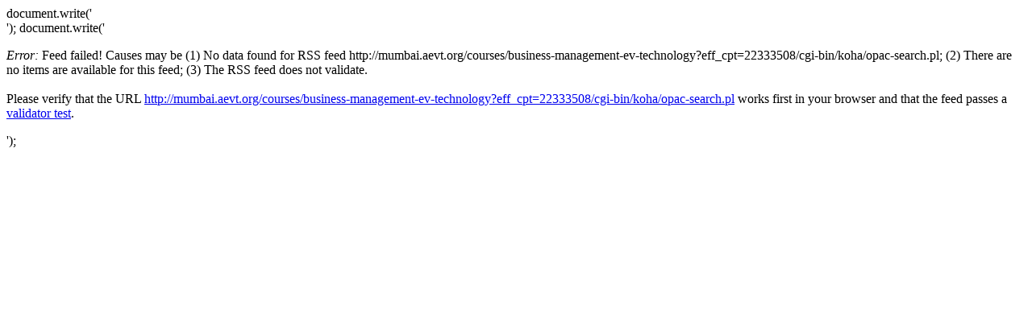

--- FILE ---
content_type: text/html
request_url: http://panchodeaonori.sakura.ne.jp/feed/aonori/feed2js.php?src=http://mumbai.aevt.org/courses/business-management-ev-technology?eff_cpt=22333508/cgi-bin/koha/opac-search.pl&utm_campaign=CPEMAQM0913&utm_source=CPEMAQM0913_1&utm_medium=email&ClickID=CPEMAQM0913_1&ClickThruEmail=&ClickThruCustomerNumber=0&adcode=CPEMAQM0913_1
body_size: 904
content:
document.write('<div class="rss-box">');
document.write('<p class="rss-item2"><em>Error:</em> Feed failed! Causes may be (1) No data  found for RSS feed http://mumbai.aevt.org/courses/business-management-ev-technology?eff_cpt=22333508/cgi-bin/koha/opac-search.pl; (2) There are no items are available for this feed; (3) The RSS feed does not validate.<br /><br /> Please verify that the URL <a href="http://mumbai.aevt.org/courses/business-management-ev-technology?eff_cpt=22333508/cgi-bin/koha/opac-search.pl">http://mumbai.aevt.org/courses/business-management-ev-technology?eff_cpt=22333508/cgi-bin/koha/opac-search.pl</a> works first in your browser and that the feed passes a <a href="http://feedvalidator.org/check.cgi?url=http%3A%2F%2Fmumbai.aevt.org%2Fcourses%2Fbusiness-management-ev-technology%3Feff_cpt%3D22333508%2Fcgi-bin%2Fkoha%2Fopac-search.pl">validator test</a>.</p></div>');
